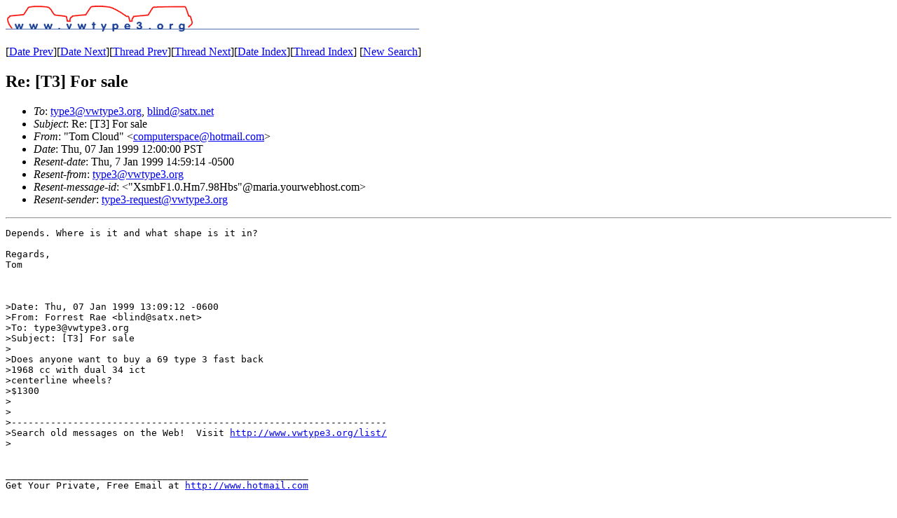

--- FILE ---
content_type: text/html
request_url: https://listarchive.vwtype3.org/archives/1999/january/msg00159.html
body_size: 942
content:
<!-- MHonArc v2.5.2 -->
<!--X-Subject: Re: [T3] For sale -->
<!--X-From-R13: "Fbz Qybhq" <pbzchgrefcnprNubgznvy.pbz> -->
<!--X-Date: Thu, 7 Jan 1999 14:59:14 &#45;0500 -->
<!--X-Message-Id: 19990107200000.7341.qmail@hotmail.com -->
<!--X-Content-Type: text/plain -->
<!--X-Head-End-->
<!doctype html public "-//W3C//DTD HTML//EN">
<html>
<head>
<title>Re: [T3] For sale</title>
<link rev="made" href="mailto:computerspace@hotmail.com">
</head>
<body>
<!--X-Body-Begin-->
<!--X-User-Header-->
<a href="http://vwtype3.org">
<img src="http://vwtype3.org/header.gif" width="590" height="37" border="0">
</a>
<p>
<!--X-User-Header-End-->
<!--X-TopPNI-->
[<a href="msg00158.html">Date Prev</a>][<a href="msg00160.html">Date Next</a>][<a href="msg00184.html">Thread Prev</a>][<a href="msg00163.html">Thread Next</a>][<A
HREF="maillist.html#00159">Date Index</A>][<A
HREF="threads.html#00159">Thread Index</A>]
[<A HREF="./">New Search</A>]

<!--X-TopPNI-End-->
<!--X-MsgBody-->
<!--X-Subject-Header-Begin-->
<H2>Re: [T3] For sale</H2>
<!--X-Subject-Header-End-->
<!--X-Head-of-Message-->
<ul>
<li><em>To</em>: <A HREF="mailto:type3@vwtype3.org">type3@vwtype3.org</A>, <A HREF="mailto:blind@satx.net">blind@satx.net</A></li>
<li><em>Subject</em>: Re: [T3] For sale</li>
<li><em>From</em>: &quot;Tom Cloud&quot; &lt;<A HREF="mailto:computerspace@hotmail.com">computerspace@hotmail.com</A>&gt;</li>
<li><em>Date</em>: Thu, 07 Jan 1999 12:00:00 PST</li>
<li><em>Resent-date</em>: Thu, 7 Jan 1999 14:59:14 -0500</li>
<li><em>Resent-from</em>: <A HREF="mailto:type3@vwtype3.org">type3@vwtype3.org</A></li>
<li><em>Resent-message-id</em>: &lt;&quot;XsmbF1.0.Hm7.98Hbs&quot;@maria.yourwebhost.com&gt;</li>
<li><em>Resent-sender</em>: <A HREF="mailto:type3-request@vwtype3.org">type3-request@vwtype3.org</A></li>
</ul>
<!--X-Head-of-Message-End-->
<!--X-Head-Body-Sep-Begin-->
<hr>
<!--X-Head-Body-Sep-End-->
<!--X-Body-of-Message-->
<pre>
Depends. Where is it and what shape is it in?

Regards,
Tom



&gt;Date: Thu, 07 Jan 1999 13:09:12 -0600
&gt;From: Forrest Rae &lt;blind@satx.net&gt;
&gt;To: type3@vwtype3.org
&gt;Subject: [T3] For sale
&gt;
&gt;Does anyone want to buy a 69 type 3 fast back
&gt;1968 cc with dual 34 ict
&gt;centerline wheels?
&gt;$1300
&gt;
&gt;
&gt;-------------------------------------------------------------------
&gt;Search old messages on the Web!  Visit <A  HREF="http://www.vwtype3.org/list/">http://www.vwtype3.org/list/</A>
&gt;


______________________________________________________
Get Your Private, Free Email at <A  HREF="http://www.hotmail.com">http://www.hotmail.com</A>

</pre>

<!--X-Body-of-Message-End-->
<!--X-MsgBody-End-->
<!--X-Follow-Ups-->
<hr>
<!--X-Follow-Ups-End-->
<!--X-References-->
<!--X-References-End-->
<!--X-BotPNI-->
[<a href="msg00158.html">Date Prev</a>][<a href="msg00160.html">Date Next</a>][<a href="msg00184.html">Thread Prev</a>][<a href="msg00163.html">Thread Next</a>][<A
HREF="maillist.html#00159">Date Index</A>][<A
HREF="threads.html#00159">Thread Index</A>]
[<A HREF="./">New Search</A>]

<!--X-BotPNI-End-->
<!--X-User-Footer-->
<!--X-User-Footer-End-->
</body>
</html>
